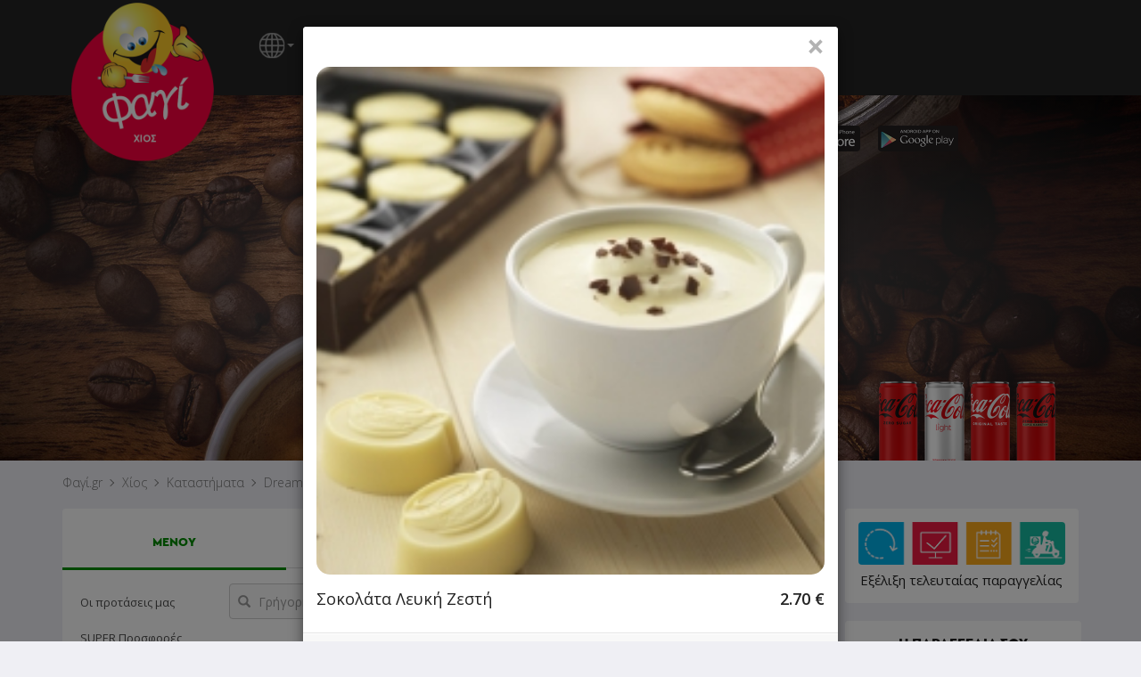

--- FILE ---
content_type: text/html; charset=UTF-8
request_url: https://www.fagi.gr/chios/eshops/dreamcoffee/index.php
body_size: 3946
content:
<div class="modal-header">
								<div class="row modal-close-btn">
									<button type="button" class="close btn-circle" data-dismiss="modal">&times;</button>
								</div>
								<div class="row">
							<div class="col-xs-12 productpage-image-wrapper">
							  <img class="productpage-image-main" src="shop_image/product/_________________57e29715e8c4e.jpg" />
							</div>
						
									<div class="col-sm-10 col-xs-9">
										<div class="productpage-title"><h4 class="modal-title">Σοκολάτα Λευκή Ζεστή<span class="favouriteproductlink" style="padding-left: 5px;"></span></h4></div>
										<div class="col-xs-12 hidden-xs productpage-description" style="padding: 5px 0;"></div>
									</div>
									<div class="col-sm-2 col-xs-3 text-right"><div class="productpage-price"><span id="product-price">2.60</span> €</div></div>
									<div class="col-xs-12 visible-xs productpage-description"></div>
								</div>
							</div><form id="addtocartform" class="addtocartform" method="post"><div class="modal-body productpage-body" id="productpage-body"><div class="form-group"><label for="Προτίμηση_field">Προτίμηση</label>
							  <select class="form-control" name="Προτίμηση_field" id="Προτίμηση_field"><option value="(Προτίμηση)μέτρια#Προτίμηση1016157229#[]" data-price="" data-info="" >μέτρια</option><option value="(Προτίμηση)γλυκιά#Προτίμηση1251431093#[]" data-price="" data-info="" >γλυκιά</option><option value="(Προτίμηση)πολύ γλυκιά#Προτίμηση1837350918#[]" data-price="" data-info="" >πολύ γλυκιά</option></select></div><label>Extra Υλικά</label>
							  <div>
							  <div class="product-attributes-checkbox-group"><div class="col-xs-12 col-sm-6 product-attributes-checkbox-group-inner">
					<div class="product-attributes-checkbox-element" style="border-top: 0px;">
					<label class="checkbox productpage-attributes" >
						<input type="checkbox" name="γαλά#Extra_Υλικά1925222374#[]" data-price="" id="γαλά#Extra_Υλικά1925222374#[]" value="(Extra Υλικά)γαλά#Extra_Υλικά1925222374#[]" data-info="" class="checkbox"  /><span class="cr"><i class="cr-icon glyphicon glyphicon-ok"></i></span>γαλά
					</label>
					</div>
					<div class="product-attributes-checkbox-element">
					<label class="checkbox productpage-attributes" >
						<input type="checkbox" name="κανέλα#Extra_Υλικά1192149915#[]" data-price="" id="κανέλα#Extra_Υλικά1192149915#[]" value="(Extra Υλικά)κανέλα#Extra_Υλικά1192149915#[]" data-info="" class="checkbox"  /><span class="cr"><i class="cr-icon glyphicon glyphicon-ok"></i></span>κανέλα
					</label>
					</div>
					<div class="product-attributes-checkbox-element">
					<label class="checkbox productpage-attributes" >
						<input type="checkbox" name="σκόνη σοκολάτας#Extra_Υλικά1388656072#[]" data-price="" id="σκόνη σοκολάτας#Extra_Υλικά1388656072#[]" value="(Extra Υλικά)σκόνη σοκολάτας#Extra_Υλικά1388656072#[]" data-info="" class="checkbox"  /><span class="cr"><i class="cr-icon glyphicon glyphicon-ok"></i></span>σκόνη σοκολάτας
					</label>
					</div></div><div class="col-xs-12 col-sm-6 product-attributes-checkbox-group-inner">
					<div class="product-attributes-checkbox-element">
					<label class="checkbox productpage-attributes" >
						<input type="checkbox" name="σιρόπι καραμέλα#Extra_Υλικά2010011332#[+0.30]" data-price="+0.30" id="σιρόπι καραμέλα#Extra_Υλικά2010011332#[+0.30]" value="(Extra Υλικά)σιρόπι καραμέλα#Extra_Υλικά2010011332#[+0.30]" data-info="" class="checkbox"  /><span class="cr"><i class="cr-icon glyphicon glyphicon-ok"></i></span>σιρόπι καραμέλα (+0.30€)
					</label>
					</div></div></div></div><label>Ειδικές Εισφορές</label>
							  <div>
							  <div class="product-attributes-checkbox-group"><div class="col-xs-12 product-attributes-checkbox-group-inner">
					 <div class="product-attributes-radio-element" style="border-top: 0px;">
					 <div class="radio custom-radio">
						  <label class="productpage-attributes" ><input type="radio" name="Ειδικές Εισφορές" id="περιβαλλοντικό τέλος πλαστικής συσκευασίας#Ειδικές_Εισφορές756902356#[+0.10]" value="(Ειδικές Εισφορές)περιβαλλοντικό τέλος πλαστικής συσκευασίας#Ειδικές_Εισφορές756902356#[+0.10]" data-price="+0.10" data-info="" checked="checked" /><span class="cr"><i class="cr-icon glyphicon glyphicon-ok"></i></span>περιβαλλοντικό τέλος πλαστικής συσκευασίας (+0.10€)</label>
						</div>
					</div></div></div></div>
					  <script>
						if(!$("input:radio[name='Ειδικές Εισφορές']:checked").val()) {
						   $("input:radio[name='Ειδικές Εισφορές']:not(:disabled):first").prop('checked', true);
						}
					  </script>
					  
	<script type='text/javascript'>
		$(document).ready(function(){
		
			updateprice();
			checkattributeinfo();
			
			$('input[type=checkbox], input[type=radio], select, input[name="qty"]').change(function () {
				updateprice();
				checkattributeinfo();
			});			
			
		});
		
		//arxika prepei na ypologisoume tin timi vasei epilegmenwn attributes
		var baseprice = parseFloat($('#product-price').text());

		function updateprice(){
			
			
					//prepei na doume tin posotita pou exoume epileksei
					var qty = parseInt( $('input[name="qty"]').val() );

					//prepei na ypologisoume tis extra times sta select pou exoume epileksei
					var select_attrs_newprice = new Array();
					var total_price_selectboxes = 0;
					$('.productpage-body select option:selected').each(function() {				

						var this_value = $(this).closest('select').attr('id');
						select_attrs_newprice[this_value] = 0;

						var attrprice = 0;
						if($(this).data('price') != ''){
							attrprice = parseFloat( $(this).data('price') );
						}

						select_attrs_newprice[this_value] += attrprice;

						total_price_selectboxes += select_attrs_newprice[this_value];

					});		


					//prepei na ypologisoume tis extra times sta checkboxes pou exoume epileksei
					var total_price_checkboxes = 0;
					$('.productpage-body input[type=checkbox]').each(function() {				

						var attrprice = 0;
						if($(this).data('price') && $(this).data('price') != ''){
							attrprice = parseFloat( $(this).data('price') );

							if (this.checked) {
								total_price_checkboxes += attrprice;
							}
						}

					});


					//prepei na ypologisoume tis extra times sta radios pou exoume epileksei
					var total_price_radios = 0;
					$('.productpage-body input[type=radio]').each(function() {				

						var attrprice = 0;
						if($(this).data('price') && $(this).data('price') != ''){
							attrprice = parseFloat( $(this).data('price') );

							if (this.checked) {
								total_price_radios += attrprice;
							}

						}
					});

					var finalprice = baseprice + total_price_selectboxes + total_price_checkboxes + total_price_radios;

					$('#product-price').text((parseFloat(finalprice) * qty).toFixed(2));
				
			
		}
		
		
		function checkattributeinfo(){ //prepei na doume an yparxei kapoia idiaiterotita stin sygkekrimeni epilogi tou xristi
			
			var all_attrs_infos = '';
			
			$('.productpage-body select option:selected').each(function() {
				
				if($(this).data('info') != ''){
					all_attrs_infos += $(this).data('info')+'//';
				}
				
			});		
			
			$('.productpage-body input[type=checkbox]').each(function() {				
			
				if (this.checked) {
					if($(this).data('info') != ''){
						all_attrs_infos += $(this).data('info')+'//';
					}
				}

			});

			$('.productpage-body input[type=radio]').each(function() {				
			
				if (this.checked) {
					if($(this).data('info') != ''){
						all_attrs_infos += $(this).data('info')+'//';
					}
				}
			});
			
			//remove slashes from end or string
			all_attrs_infos = all_attrs_infos.substring(0, all_attrs_infos.length - 2);
			
			analyzeattributeinfo(all_attrs_infos);
			

		}
		
		function analyzeattributeinfo(all_attrs_infos){
			
			//if(all_attrs_infos != null && all_attrs_infos != ''){
				
				var each_attr_info_array = all_attrs_infos.split('//');
				
				
					each_attr_info_array.forEach(function(attr_info) {
				
					});
					

			//}
			
		}
		
	</script><div class="form-group"><label for="note">Σημείωση</label><textarea class="form-control" cols="1" rows="1" name="note" id="note"></textarea></div></div><div class="modal-footer"><div class="row"><div class="col-xs-7 qty-lbl visible-xs text-left" style="padding: 7px 0px 0px 15px;"><b>Ποσότητα</b></div><div class="col-xs-5 qty-box visible-xs text-right"><div class="input-group" style="width: 100%; padding-bottom: 15px;">
							  <span class="input-group-btn">
								  <button type="button" class="btn btn-default btn-number minusbtn" data-type="minus" data-field="qty">
									  <span class="glyphicon glyphicon-minus"></span>
								  </button>
							  </span>
							  <input type="text" readonly="readonly" name="qty" class="form-control input-number qty" value="1" style="text-align: center; width: 100%; font-weight: bold; font-size: 16px; height: 34px;">
							  <span class="input-group-btn">
								  <button type="button" class="btn btn-default btn-number plusbtn" data-type="plus" data-field="qty">
									  <span class="glyphicon glyphicon-plus"></span>
								  </button>
							  </span>
						</div></div><div class="col-sm-3 hidden-xs"><div class="input-group" style="width: 100%; padding-bottom: 15px;">
							  <span class="input-group-btn">
								  <button type="button" class="btn btn-default btn-number minusbtn" data-type="minus" data-field="qty">
									  <span class="glyphicon glyphicon-minus"></span>
								  </button>
							  </span>
							  <input type="text" readonly="readonly" name="qty" class="form-control input-number qty" value="1" style="text-align: center; width: 100%; font-weight: bold; font-size: 16px; height: 34px;">
							  <span class="input-group-btn">
								  <button type="button" class="btn btn-default btn-number plusbtn" data-type="plus" data-field="qty">
									  <span class="glyphicon glyphicon-plus"></span>
								  </button>
							  </span>
						</div></div><input type="hidden" name="productid" value="17"><div class="col-xs-12 col-sm-6"><div class="productpage-modal-footer"><button type="submit" name="addtocartbtn" id="addtocartbtn" class="addtocart-btn btn-lg btn-success btn">ΠΡΟΣΘΗΚΗ ΣΤΟ ΚΑΛΑΘΙ</button>
					<div class="col-xs-12 visible-xs"><a class="productpage-mobile-cancel-link" role="button">Άκυρο</a></div></div>
					<script>
					$( document ).ready(function() {
						hideshopisclosedmsg();
					});
					</script>
					</div><div class="col-xs-12 col-sm-3"></div></div></div></form>

			<script>
				$( document ).ready(function() {

					$(document).on('click', '.productpage-mobile-cancel-link', function(e){
						e.preventDefault();
						$('#product-modal').modal('hide');
					});

					$('#addtocartform').submit(function(e){

						$('#addtocartbtn').attr('disabled', true);

						e.preventDefault();

						$.post('index.php?action=addtocart&edit=0&rowincart=-1', $(this).serialize() )
						.done(function(data){

						  $('#product-modal').modal('hide');
						  cartreload('addtocart');

						  //Facebook Pixel
						  if(typeof fbq === 'function'){
							fbq('track', 'AddToCart');
						  }

						})
						.fail(function(){
						 //alert('Ουπς! Κάτι πήγε στραβά! Δοκίμασε πάλι... :(');
						});

					});

					var qty_field = $('.qty').val();
					if(parseInt(qty_field) != 1) {
						$('.minusbtn').attr('disabled', false);
					}else{
						$('.minusbtn').attr('disabled', true);
					}

					if(parseInt(qty_field) >= 50) {
						$('.plusbtn').attr('disabled', true);
					}				


					$('.btn-number').click(function(e){
						e.preventDefault();

						var fieldName = $(this).attr('data-field');
						var type      = $(this).attr('data-type');
						var input = $("input[name='"+fieldName+"']");
						var currentVal = parseInt(input.val());
						if (!isNaN(currentVal)) {
							if(type == 'minus') {
								var minValue = parseInt(input.attr('min')); 
								if(!minValue) minValue = 1;
								if(currentVal > minValue) {
									input.val(currentVal - 1).change();
								}
								if(parseInt(input.val()) == minValue) {
									$(this).attr('disabled', true);
								}

							} else if(type == 'plus') {
								var maxValue = parseInt(input.attr('max'));
								if(!maxValue) maxValue = 50;
								if(currentVal < maxValue) {
									input.val(currentVal + 1).change();
								}
								if(parseInt(input.val()) == maxValue) {
									$(this).attr('disabled', true);
								}

							}
						} else {
							input.val(0);
						}
					});
					$('.input-number').focusin(function(){
					   $(this).data('oldValue', $(this).val());
					});
					$('.input-number').change(function() {

						var minValue =  parseInt($(this).attr('min'));
						var maxValue =  parseInt($(this).attr('max'));
						if(!minValue) minValue = 1;
						if(!maxValue) maxValue = 9999999999999;
						var valueCurrent = parseInt($(this).val());

						var name = $(this).attr('name');
						if(valueCurrent >= minValue) {
							$(".btn-number[data-type='minus'][data-field='"+name+"']").removeAttr('disabled')
						} else {
							//alert('Sorry, the minimum value was reached');
							$(this).val($(this).data('oldValue'));
						}
						if(valueCurrent <= maxValue) {
							$(".btn-number[data-type='plus'][data-field='"+name+"']").removeAttr('disabled')
						} else {
							//alert('Sorry, the maximum value was reached');
							$(this).val($(this).data('oldValue'));
						}


					});
					$(".input-number").keydown(function (e) {
							// Allow: backspace, delete, tab, escape, enter and .
							if ($.inArray(e.keyCode, [46, 8, 9, 27, 13, 190]) !== -1 ||
								 // Allow: Ctrl+A
								(e.keyCode == 65 && e.ctrlKey === true) || 
								 // Allow: home, end, left, right
								(e.keyCode >= 35 && e.keyCode <= 39)) {
									 // let it happen, don't do anything
									 return;
							}
							// Ensure that it is a number and stop the keypress
							if ((e.shiftKey || (e.keyCode < 48 || e.keyCode > 57)) && (e.keyCode < 96 || e.keyCode > 105)) {
								e.preventDefault();
							}
					});
				});

			</script>

--- FILE ---
content_type: application/javascript
request_url: https://www.fagi.gr/assets/js/fagi-website-login.js?ver=12.2.25
body_size: 49982
content:
$(document).ready(function(){
	
	
	if(GetURLParameter('email') && GetURLParameter('email').trim() != '' && GetURLParameter('token') && GetURLParameter('token').trim() != ''){
		var changepassemail = GetURLParameter('email').trim();
		var changepasstoken = GetURLParameter('token').trim();
		changepasswordmodal(changepassemail, changepasstoken);
	}
	
	if(GetURLParameter('login') && GetURLParameter('login').trim() == '1'){
		if($('.login-btn').length){
			showloginmodal();
			$('#login-modal').modal();
		}
	}
	
	$(document).on('click', '.login-btn', function(){
		showloginmodal();
		$('#login-modal').modal();
	});
	
	$(document).on('click', '.loginlink', function(){
		showloginmodal();
	});
	
	$(document).on('click', '.registerlink', function(){
		showregistermodal();
	});	
	
	$(document).on('click', '.forgotpasswordlink', function(){
		showforgotpasswordmodal();
	});
	
	
	$(document).on('submit', '.login-form', function(e){
		e.preventDefault();
		
		var errors = 0;
		
		$('#login-failed-errormsg').hide();
		
		if($('#login-username').val().trim() == ''){
			$('#login-email-errormsg').html('Το email είναι απαραίτητο!').fadeIn();
			errors++;
		}else{
			$('#login-email-errormsg').hide();	
		}
		
		if($('#login-password').val() == ''){
			$('#login-password-errormsg').html('Ο κωδικός είναι απαραίτητος!').fadeIn();
			errors++;
		}else{
			$('#login-password-errormsg').hide();	
		}
		
		if(errors == 0){
			$('.login-form-btn').prop('disabled',true);
			
			$.post('index.php?useraction=checklogin', $(this).serialize() )
			.done(function(data){
				if(data == '1'){
					location.reload();
				}else{
					$('.login-form-btn').prop('disabled',false);
					//minima oti den vrethike xristis (lathos username - password)	
					$('#login-failed-errormsg').css('display', 'block');
				}
				
			})
			.fail(function(){
			 //alert('Ουπς! Κάτι πήγε στραβά! Δοκίμασε πάλι... :(');
			});	
		}
	});
	
	
	$(document).on('submit', '.register-form', function(e){
		e.preventDefault();
		
		
		var errors = 0;
		
		$('#register-failed-errormsg').hide();
		
		if($('#register-username').val().trim() == ''){
			$('#register-email-errormsg').html('Το email είναι απαραίτητο!').fadeIn();
			errors++;
		}else{
			$('#register-email-errormsg').hide();	
		}
		
		if($('#register-password').val() == ''){
			$('#register-password-errormsg').html('Ο κωδικός είναι απαραίτητος!').fadeIn();
			errors++;
		}else{
			$('#register-password-errormsg').hide();	
		}
		
		if($('#register-password2').val() == ''){
			$('#register-password2-errormsg').html('Η επανάληψη κωδικού είναι απαραίτητη!').fadeIn();
			errors++;
		}else{
			$('#register-password2-errormsg').hide();	
		}
		
		
		if(errors == 0){
			$('.login-form-btn').prop('disabled',true);
			
			$.post('index.php?useraction=register', $(this).serialize() )
			.done(function(data){
				if(data == '1'){
					location.reload();
				}else{
					$('.login-form-btn').prop('disabled',false);
					$('#register-failed-errormsg').html(data);
					$('#register-failed-errormsg').css('display', 'block');
				}
				
			})
			.fail(function(){
			 //alert('Ουπς! Κάτι πήγε στραβά! Δοκίμασε πάλι... :(');
			});
		}
	});
	
	$(document).on('submit', '.forgotpassword-form', function(e){
		e.preventDefault();
		
		if($('.forgotpassword-user-email').val().trim() == ''){
			$('#forgot-password-errormsg').html('Το email είναι απαραίτητο!');
			$('#forgot-password-errormsg').fadeIn();
		}else{
			
			$('#forgot-password-errormsg').css('display', 'none');
			$('#forgot-password-errormsg').html('');
		
			$('.forgotpassword-send-btn').prop('disabled',true);
			
			$.post('index.php', 'useraction=sendpasswordrecovermail&'+$(this).serialize() )
			.done(function(data){
				if(data == '1'){
					$('#forgot-password-successmsg').html('Τέλεια! Εντός των επόμενων 2 λεπτών θα λάβεις ένα email ανάκτησης του κωδικού σου!');
					$('#forgot-password-successmsg').fadeIn();
				}else{
					$('.forgotpassword-send-btn').prop('disabled',false);
					$('#forgot-password-errormsg').html(data);
					$('#forgot-password-errormsg').fadeIn();
				}
				
			})
			.fail(function(){
			 //alert('Ουπς! Κάτι πήγε στραβά! Δοκίμασε πάλι... :(');
			});
			
		}
	});
	
	
	
	$(document).on('submit', '.changepassword-form', function(e){
		e.preventDefault();
		
		$('#changepassword-password-errormsg').css('display', 'none');
		$('#changepassword-password2-errormsg').css('display', 'none');
		$('#changepassword-failed-errormsg').css('display', 'none');
		
		if($('#changepassword-password').val().trim() == ''){
			$('#changepassword-password-errormsg').html('Ο κωδικός είναι απαραίτητος!');
			$('#changepassword-password-errormsg').fadeIn();
		}else if($('#changepassword-password2').val().trim() == ''){
			$('#changepassword-password2-errormsg').html('Η επανάληψη κωδικού είναι απαραίτητη!');
			$('#changepassword-password2-errormsg').fadeIn();
		}else if($('#changepassword-password').val() != $('#changepassword-password2').val()){
			$('#changepassword-failed-errormsg').html('Ο κωδικός και η επανάληψη κωδικού δεν ταιριάζουν!');
			$('#changepassword-failed-errormsg').fadeIn();
		}else{
			
			$('#changepassword-password-errormsg').css('display', 'none');
			$('#changepassword-password2-errormsg').css('display', 'none');
			$('#changepassword-failed-errormsg').css('display', 'none');
			$('#changepassword-failed-errormsg').html('');
		
			$('.changepassword-btn').prop('disabled',true);
			
			$.post('index.php', 'useraction=changepassword&'+$(this).serialize() )
			.done(function(data){
				if(data == '1'){
					$('#changepassword-successmsg').html('Ο κωδικός σου άλλαξε επιτυχώς!');
					$('#changepassword-successmsg').fadeIn();
					setTimeout( function(){ 
						window.location.href =  window.location.href.split("?")[0];
					}, 2000 );
				}else{
					if(data == '0'){
						$('#changepassword-failed-errormsg').html('Ουπς! Κάποιο πρόβλημα προέκυψε...');	
					}else{	
						$('#changepassword-failed-errormsg').html(data);
					}
					$('.changepassword-btn').prop('disabled',false);
					$('#changepassword-failed-errormsg').fadeIn();
				}
				
			})
			.fail(function(){
			 //alert('Ουπς! Κάτι πήγε στραβά! Δοκίμασε πάλι... :(');
			});
			
		}
	});
	
	
			
	$(document).on('focus', '#profile-current-password, #profile-new-password, #profile-new-password2', function(){
		$(this).prop('readonly', false);
	});
	
	$(document).on('click', '.remove-academicid', function(e){
		removeacademicid(e);
	});
	
	$(document).on('click', '.changepasslink', function(){
		$(this).hide();
		$('.changepass-form').show();
	});

	$(document).on('click', '.profilelink, .changeuserdatalink', function(){
		showprofilemodal();
	});
	
	$(document).on('click', '.myorderslink', function(e){
		setTimeout(function(){ 
			$('.login-modal-content').scrollTop(0);
		},200);
		showmyordersmodal(e);
	});
	
	$(document).on('click', '.myrewardslink', function(e){
		setTimeout(function(){ 
			$('.login-modal-content').scrollTop(0);
		},200);
		showmyrewardsmodal(e);
	});
	
	$(document).on('click', '.mycardslink', function(e){
		showmycardsmodal(e);
	});
	
	$(document).on('click', '.myaddresseslink, .changeuseraddresseslink', function(e){
		loadmyaddressmodalcontent(e);
		$('#login-modal').modal();
	});
	
	$(document).on('click', '.myratingslink', function(e){
		showmyratingsmodal(e);
		$('#login-modal').modal();
	});
	
	$(document).on('click', '.orderratingbtn', function(e){
		var userorders_id = $(this).data('id');
		var userorders_timestamp = $(this).data('timestamp');
		showorderratingmodal(e, userorders_id, userorders_timestamp);
	});
	
	$(document).on('change', '.order-rating input', function(){
		//alert($(this).val());
	    if($(this).hasClass('rating-quality')){
			$('.rating-quality .selected').removeClass('selected');	
		}else if($(this).hasClass('rating-speed')){
			$('.rating-speed .selected').removeClass('selected');
		}else if($(this).hasClass('rating-service')){
			$('.rating-service .selected').removeClass('selected');
		}
	    $(this).closest('label').addClass('selected');
		
		if($('input[name="rating-quality"]:checked').length > 0 && $('input[name="rating-speed"]:checked').length > 0 && $('input[name="rating-service"]:checked').length > 0){
			var total_quality = $('input[name="rating-quality"]:checked').val();
			var total_speed = $('input[name="rating-speed"]:checked').val();
			var total_service = $('input[name="rating-service"]:checked').val();
			
			var total_rating = (parseInt(total_quality) + parseInt(total_speed) + parseInt(total_service))/3;
			
			if(total_rating < 3){
				$('.rating-review-txtarea').attr('placeholder', 'Ουπς! Τι δεν πήγε καλά με την παραγγελία σου; Γράψε εδώ το σχόλιό σου (προαιρετικό)...');	
				$('.givven-review-btn-div').fadeOut();
			}else{
				$('.rating-review-txtarea').attr('placeholder', 'Γράψε εδώ το σχόλιό σου ή επίλεξε από τα σχόλια παρακάτω (προαιρετικό)...');	
				$('.givven-review-btn-div').fadeIn();
			}
			
			$('.order-rating-review-textarea').fadeIn();
			$('.order-rating-footer').fadeIn();
		}
	});
	
	$(document).on('click', '.givven-review', function(e){
		e.preventDefault();
		var review_txt = $(this).text();
		$('.rating-review-txtarea').append(review_txt);
		$(this).hide();
	});
	
	$(document).on('click', '.myfavouriteshopslink', function(){
		showmyfavouriteshopsmodal();
	});
	
	$(document).on('keyup', '#login-username, #register-username, .forgotpassword-user-email', function(){
		$(this).val(clearString($(this).val()).trim());
	});
	
	$(document).on('blur', '#login-username, #register-username, #profile-name, #profile-surname, #profile-phone, #profile-email, #user-new-address, #user-new-address-koudouni, #user-new-address-odigies, .user-edit-address, .user-edit-address-koudouni, .user-edit-address-odigies, .forgotpassword-user-email', function(){
		var this_field = $(this).attr('id');
		
		if(this_field != 'profile-phone'){ 
			$(this).val(clearString($(this).val()).trim());
		}else{
			$(this).val(clearString($(this).val(), 'phone_1').trim());	
		}
		
		var addressid='';
		
		if($(this).val().trim() != ''){
			$('#'+this_field+'-errormsg').hide();
			if($(this).hasClass('user-edit-address')){
				addressid = $(this).data('id');
				$('#user-edit-address-errormsg-'+addressid).hide();
			}
			if(this_field == 'profile-email'){
				//var email = $(this).val();
				//validateEmailLogin(email);	
			}else{
				if(this_field == 'profile-phone'){
					var phone = $('#profile-phone').val();
					validatePhoneLogin(phone);	
				}
			}
		}else{
			if(this_field == 'profile-email'){
				$('#'+this_field+'-errormsg').html('Το email είναι απαραίτητο!');	
			}
			$('#'+this_field+'-errormsg').fadeIn();
			
			if($(this).hasClass('user-edit-address')){
				addressid = $(this).data('id');
				$('#user-edit-address-errormsg-'+addressid).fadeIn();	
			}
		}
		
		$('#profile-errormsg, #profile-successmsg, #user-new-address-general-errormsg').hide();		
		
	});
	
	
	
	//Center Google Map	
	$(document).on('change paste keyup', '#user-new-address, .user-edit-address', debounce(function(event) {
		if($(this).closest("form").hasClass("edit-address-form") && $(this).closest("form").data("id") && $(this).closest("form").data("nomos")){
			centermap($(this).closest("form").data("id"), $(this).closest("form").data("nomos"),'','','','','editaddress');
		}else{
			centermap('', $('.add-new-address-form').data("nomos"),'','','','','addnewaddress');			
		}
	}, 500));
	

	$(document).on('change', '#user-new-address-area, .user-edit-address-area', function(){
		if($(this).closest("form").hasClass("edit-address-form") && $(this).closest("form").data("id") && $(this).closest("form").data("nomos")){
			centermap($(this).closest("form").data("id"), $(this).closest("form").data("nomos"),'','','','','editaddress');
		}else{
			centermap('', $('.add-new-address-form').data("nomos"),'','','','','addnewaddress');
		}
	});
	
	$(document).on('click', '.user-new-address-map-reset-btn, .user-edit-address-map-reset-btn', function(e){
		e.preventDefault();
		if($(this).closest("form").hasClass("edit-address-form") && $(this).closest("form").data("id") && $(this).closest("form").data("nomos")){
			centermap($(this).closest("form").data("id"), $(this).closest("form").data("nomos"),'','','','','editaddress');
		}else{
			centermap('', $('.add-new-address-form').data("nomos"),'','','','','addnewaddress');
		}
	});	
	
	$(document).on('click', '.user-validate-address-map-reset-btn', function(e){
		e.preventDefault();
		centermap($(this).data('addressid'), $(this).data('nomos'), '', $(this).data('address'), $(this).data('area'), $(this).data('mapcontainer'), 'validateorder');
	});	
	
	
	$(document).on('blur', '#profile-current-password, #profile-new-password, #profile-new-password2', function(){
		var this_field = $(this).attr('id');
		if( $('#profile-new-password').val().trim() != '' || $('#profile-new-password2').val().trim() != ''){
			if($('#profile-current-password').val().trim() == ''){
				$('#profile-current-password-errormsg').fadeIn();	
			}else{
				$('#profile-current-password-errormsg').hide();		
			}
			if( $('#profile-new-password').val().trim() != '' && $('#profile-new-password2').val().trim() != ''){
				if($('#profile-new-password').val() != $('#profile-new-password2').val()){
					$('#profile-new-passwords-not-same-errormsg').fadeIn();
				}else{
					$('#profile-new-passwords-not-same-errormsg').hide();	
				}
			}
		}
		
		$('#profile-errormsg, #profile-successmsg').hide();
	});
	
	$(document).on('click', '.addnewaddresslink', function(e){
		loadmyaddressmodalcontent(e, 'addnew');
	});
	
	$(document).on('click', '.editaddresslink', function(e){
		var addressid = $(this).data('id');
		loadmyaddressmodalcontent(e, 'edit', addressid);
	});
	
	
	$(document).on('click', '.removeratinglink', function(e){
		
		e.preventDefault();		
		var ratingid = $(this).data('id');

		if(ratingid){
			$.post('index.php', 'useraction=deleterating&ratingid='+ratingid )
				.done(function(data){
					if(data == '1'){
						$('.login-myratings-row-'+ratingid).fadeOut('', function() {
							showmyratingsmodal(e);
						});
					}
				})
				.fail(function(){
				 //alert('Ουπς! Κάτι πήγε στραβά! Δοκίμασε πάλι... :(');
				});						
		}
		
	});
	
	$(document).on('click', '.removecardlink', function(e){
		
		e.preventDefault();		
		var cardrow = $(this).data('row');
		var cardid = $(this).data('id');
		var cardtoken = $(this).data('token');
		var cardtarget = $(this).data('target');
		
		if(cardtarget && cardtoken){
			$.post('index.php', 'useraction=deletecard&cardid='+cardid+'&cardtoken='+cardtoken+'&cardtarget='+cardtarget+'&cardrow='+cardrow )
				.done(function(data){
					//alert(data);
					if(data.trim() == '1'){
						$('.login-mycards-row-'+cardrow+'-'+cardtarget).fadeOut('', function() {
							showmycardsmodal(e);
						});
					}
				})
				.fail(function(){
				 //alert('Ουπς! Κάτι πήγε στραβά! Δοκίμασε πάλι... :(');
				});						
		}
		
		
	});
	
	$(document).on('click', '.removeaddresslink', function(e){
		
		e.preventDefault();		
		var addressid = $(this).data('id');

		if(addressid){
			$.post('index.php', 'useraction=deleteaddress&addressid='+addressid )
				.done(function(data){
					if(data == '1'){
						$('.login-myaddresses-row-'+addressid).fadeOut('', function() {
							loadmyaddressmodalcontent(e);
							if(GetURLParameter('page') == 'checkout'){
								//refresh page
								location.reload();
							}
						});
					}
				})
				.fail(function(){
				 //alert('Ουπς! Κάτι πήγε στραβά! Δοκίμασε πάλι... :(');
				});						
		}
		
	});
	
	$(document).on('click', '.user-edit-address-cancel-btn', function(e){
		loadmyaddressmodalcontent(e);	
	});
	
	
	$(document).on('click', '.togglefavouriteshop', function(e){
		e.preventDefault();
		var shop = $(this).data('shop');
		
		$.post('index.php', 'useraction=togglefavouriteshop&action=toggle&shop='+shop )
		.done(function(data){
			if(data == '1'){
				reloadfavouriteshoplink(e, shop);
			}
		})
		.fail(function(){
		 //alert('Ουπς! Κάτι πήγε στραβά! Δοκίμασε πάλι... :(');
		});					
	});
	
	
	$(document).on('click', '.togglefavouriteproduct', function(e){
		e.preventDefault();
		var shop = $(this).data('shop');
		var productid = $(this).data('productid');
		
		$.post('index.php', 'useraction=togglefavouriteproduct&action=toggle&shop='+shop+'&productid='+productid )
		.done(function(data){
			if(data == '1'){
				Cookies.set('favouriteproducttoggled', '1', {expires: 800 });
				reloadfavouriteproductlink(e, shop, productid);
			}
		})
		.fail(function(){
		 //alert('Ουπς! Κάτι πήγε στραβά! Δοκίμασε πάλι... :(');
		});					
	});
	
	$(document).on('hidden.bs.modal', '#product-modal', function(e){
		if(typeof Cookies.get('favouriteproducttoggled') != 'undefined' && Cookies.get('favouriteproducttoggled') != ''){
			Cookies.remove('favouriteproducttoggled');
			location.reload();
		}
		Cookies.remove('favouriteproducttoggled');
	});
	
	
	$(document).on('click', '.loadmoreshopratingslink', function(e){
		e.preventDefault();
		
		var ratings_offset = $(this).data('offset');
		var ratings_count = $(this).data('ratingscount');
		var cur_shop = $(this).data('shop');		
		
		$.post('index.php', 'useraction=getmoreshopratings&ratingscount='+ratings_count+'&offset='+ratings_offset+'&shop='+cur_shop )
		.done(function(data){
			if(data != ''){
				$('.loadmoreshopratingslinkdiv').remove();
				$('.shopuserratings').append(data);
			}
		})
		.fail(function(){
		 //alert('Ουπς! Κάτι πήγε στραβά! Δοκίμασε πάλι... :(');
		});	
		
	});
	
				
	$(document).on('submit', '.profile-form', function(e){
		e.preventDefault();
			
			var errors = 0;
			$('.errormsg').hide();
			if($('#profile-name').val().trim() == ''){
				$('#profile-name-errormsg').fadeIn();
				errors++;
			}
			
			if($('#profile-surname').val().trim() == ''){
				$('#profile-surname-errormsg').fadeIn();
				errors++;
			}
			
			if($('#profile-phone').val().trim() == ''){
				$('#profile-phone-errormsg').fadeIn();
				errors++;
			}else{
				var phone = $('#profile-phone').val();
				if(validatePhoneLogin(phone) === false){
					errors++;	
				}
			}
			
			if($('#profile-email').val().trim() == ''){
				$('#profile-email-errormsg').fadeIn();
				errors++;
			}else{
				//var email = $('#profile-email').val();
				//validateEmailLogin(email);
			}
			
			if($('#profile-email-errormsg').is(":visible")){
				errors++;	
			}
		
			if($('#profile-academicid').val()){
				if($('#profile-academicid').val().trim().length > 0 && $('#profile-academicid').val().trim().length < 12){
					$('#profile-academicid-errormsg').fadeIn();
					errors++;
				}
			}
			
			if( ($('#profile-new-password').val().trim() != '') || ($('#profile-new-password2').val().trim() != '') ){
				if($('#profile-current-password').val().trim() == ''){
					$('#profile-current-password-errormsg').fadeIn();
					errors++;
				}
				
				if($('#profile-new-password').val() != $('#profile-new-password2').val()){
					$('#profile-new-passwords-not-same-errormsg').fadeIn();
					errors++;
				}else{
					$('#profile-new-passwords-not-same-errormsg').hide();
				}
				
			}
			
			if(errors > 0){
				return false;
			}else{
				$('.login-form-btn').attr('disabled', true);
				$('#saveprofilebtn-loader').show();
				$.post('index.php', 'useraction=saveprofile&'+$(this).serialize() )
				.done(function(data){
					//alert(data);
					if(data == '1'){
						$('.login-form-btn').attr('disabled', true);
						$('#profile-successmsg').html('Τα στοιχεία αποθηκεύτηκαν επιτυχώς!');
						$('#profile-successmsg').fadeIn();
						setTimeout( function(){ location.reload(); }, 1500 );
					}else{
						$('.login-form-btn').attr('disabled', false);
						$('#saveprofilebtn-loader').fadeOut();
						var errormsg = '';
						if(data == 'errorphone'){
							errormsg = 'Το κινητό τηλέφωνο δεν είναι σωστό!';
						}else if(data == 'erroremail'){
							errormsg = 'Το email δεν είναι σωστό!';
						}else if(data == 'errorcurrentpassnotexists'){
							$('.changepasslink, .profile-new-password, .profile-new-password2, .changepass-header').hide();
							$('.changepass-form').show();
							
							errormsg = 'Ο τρέχων κωδικός είναι απαραίτητος!';
						}else if(data == 'errorcurrentpasswrong'){
							errormsg = 'Ο τρέχων κωδικός δεν είναι σωστός!';
						}else if(data == 'errornewpasswordsnotsame'){
							errormsg = 'Ο νέος κωδικός και η επανάληψη νέου κωδικού δεν ταιριάζουν... :(';	
						}else if(data == 'erroracademicidalreadyexists'){
							errormsg = 'Η ακαδημαϊκή ταυτότητα υπάρχει ήδη... :(';	
						}else if(data == 'erroracademicidnotvalid'){
							errormsg = 'Η ακαδημαϊκή ταυτότητα δεν είναι έγκυρη ή ενεργή... :(';
						}else if(data == 'erroruserhasalreadyacademicid'){
							errormsg = 'Έχεις ήδη καταχωρήσει ακαδημαϊκή ταυτότητα... :(';
						}
						
						if(errormsg != ''){
							$('#profile-errormsg').html(errormsg);
							$('#profile-errormsg').fadeIn();
						}
					}
				})
				.fail(function(){
				 //alert('Ουπς! Κάτι πήγε στραβά! Δοκίμασε πάλι... :(');
				});
			}
		
		
		
	});
	
	
	$(document).on('submit', '.edit-address-form', function(e){
		e.preventDefault();
		
		var addressid = $(this).data('id');
		
		$('#user-edit-address-location-info-'+addressid).val('');
		if(myaddressmarker !== 'undefined' && myaddressmarker && myaddressmarker.getPosition().lat() && myaddressmarker.getPosition().lng()){
			$('#user-edit-address-location-info-'+addressid).val(myaddressmarker.getPosition().lat()+','+myaddressmarker.getPosition().lng());
		}
		
		var errors = 0;
		if($('#user-edit-address-'+addressid).val().trim() == ''){
			$('#user-edit-address-errormsg-'+addressid).fadeIn();
			errors++;
		}
		
		if(errors > 0){
			return false;
		}else{
			$.post('index.php', 'useraction=editaddress&addressid='+addressid+'&'+$(this).serialize() )
			.done(function(data){
				if(data == '1'){
					//load addresses again
					$('.user-edit-address-save-btn-'+addressid).attr('disabled', 'disabled');
					loadmyaddressmodalcontent(e);
					if(GetURLParameter('page') == 'checkout'){
						//refresh page
						location.reload();
					}
				}else{
					
					var errormsg = '';
					errormsg = data;
													
					if(errormsg != ''){
						$('#user-edit-address-general-errormsg-'+addressid).html(errormsg);
						$('#user-edit-address-general-errormsg-'+addressid).fadeIn();
					}

				}
			})
			.fail(function(){
			 //alert('Ουπς! Κάτι πήγε στραβά! Δοκίμασε πάλι... :(');
			});
		}
		
		
		
	});
	
	
	
	$(document).on('submit', '.add-new-address-form', function(e){
		e.preventDefault();
			
			$('#user-new-address-location-info').val('');
			if(myaddressmarker !== 'undefined' && myaddressmarker && myaddressmarker.getPosition().lat() && myaddressmarker.getPosition().lng()){
				$('#user-new-address-location-info').val(myaddressmarker.getPosition().lat()+','+myaddressmarker.getPosition().lng());
			}
		
			var errors = 0;
			if($('#user-new-address').val().trim() == ''){
				$('#user-new-address-errormsg').fadeIn();
				errors++;
			}
			
			if(errors > 0){
				return false;
			}else{
				$.post('index.php', 'useraction=addnewaddress&'+$(this).serialize() )
				.done(function(data){
					if(data == '1'){
						//load addresses again
						$('.user-new-address-save-btn').attr('disabled', 'disabled');
						loadmyaddressmodalcontent(e);
						if(GetURLParameter('page') == 'checkout'){
							//refresh page
							location.reload();
						}
					}else{
						
						var errormsg = '';
						errormsg = data;
														
						if(errormsg != ''){
							$('#user-new-address-general-errormsg').html(errormsg);
							$('#user-new-address-general-errormsg').fadeIn();
						}

					}
				})
				.fail(function(){
				 //alert('Ουπς! Κάτι πήγε στραβά! Δοκίμασε πάλι... :(');
				});
			}
								
	});
	
	
	
	$(document).on('submit', '.order-rating-form', function(e){
		e.preventDefault();
			
			var errors = 0;
			
			
			if(errors > 0){
				return false;
			}else{
				$.post('index.php', 'useraction=savemyrating&'+$(this).serialize() )
				.done(function(data){
					//alert(data);
					if(data == '1'){
						$('.savemyratingbtn').attr('disabled', 'disabled');
						thanksforratingmodal();
					}else{
						
						var errormsg = '';
						errormsg = data;
														
						if(errormsg != ''){
							//$('#user-new-address-general-errormsg').html(errormsg);
							//$('#user-new-address-general-errormsg').fadeIn();
						}

					}
				})
				.fail(function(){
				 //alert('Ουπς! Κάτι πήγε στραβά! Δοκίμασε πάλι... :(');
				});
			}
								
	});
	
	
	$(document).on('click', '.login-mobile', function(e){
		e.preventDefault();
		closeNav();
	});
	
	
	$(document).on('submit', '.reorder-form', function(e){
		e.preventDefault();
				
		$.post('index.php', 'useraction=reorder&'+$(this).serialize() )
		.done(function(data){
			//alert(data);
			if(data != ''){						
				var result_array = data.split('|');
				if(result_array[0] == 'allnotavailableproducts'){
					$('#login-modal').modal('hide');
					$('#validateloginmodal-content').html('');
					$('#validateloginmodal-content').html('<div align=\"center\"><h3>Ουπς <img src=\"/assets/images/sad_emoticon.png\" height=\"25\" /></h3></div><div align=\"center\">Κανένα από τα προϊόντα της παραγγελίας δεν είναι διαθέσιμο αυτή τη στιγμή!</div><div style=\"font-weight: 300; font-size: smaller;\" align=\"center\">Η παραγγελία δεν μπορεί να πραγματοποιηθεί!</div>');
					$('#validateloginmodal-ok-btn').show();
					$('#validateloginmodal-ok-btn-url').hide();
					$('#validate-login-modal').modal();
				}else if(result_array[0] == 'somenotavailableproducts'){
					$('#login-modal').modal('hide');
					$('#validateloginmodal-content').html('');
					$('#validateloginmodal-content').html('<div align=\"center\"><h3>Ουπς <img src=\"/assets/images/sad_emoticon.png\" height=\"25\" /></h3></div><div align=\"center\">Κάποια προϊόντα δεν είναι διαθέσιμα αυτή τη στιγμή και δεν θα προστεθούν στην παραγγελία!</div>');
					$('#validateloginmodal-ok-btn').hide();
					$('#validateloginmodal-ok-btn-url').show();
					$('#validateloginmodal-ok-btn-url').click(function() {
					  window.location.href=result_array[1]+'?reorder=1';
					});
					$('#validate-login-modal').modal();
				}else if(result_array[0] == 'somenotavailableattrs'){
					$('#login-modal').modal('hide');
					$('#validateloginmodal-content').html('');
					$('#validateloginmodal-content').html('<div align=\"center\"><h3>Ουπς <img src=\"/assets/images/sad_emoticon.png\" height=\"25\" /></h3></div><div align=\"center\">Υπάρχουν κάποιες διαφοροποιήσεις σε κάποια προϊόντα σε σχέση με αυτή την παραγγελία.</div><div style=\"font-weight: 300; font-size: smaller;\" align=\"center\">Τα προϊόντα αυτά δεν θα προστεθούν στο καλάθι!</div>');
					$('#validateloginmodal-ok-btn').hide();
					$('#validateloginmodal-ok-btn-url').show();
					$('#validateloginmodal-ok-btn-url').click(function() {
					  window.location.href=result_array[1]+'?reorder=1';
					});
					$('#validate-login-modal').modal();
				}else if(result_array[0] == 'pricesnotthesame'){						
					$('#login-modal').modal('hide');
					$('#validateloginmodal-content').html('');
					$('#validateloginmodal-content').html('<div align=\"center\"><h3>Ουπς <img src=\"/assets/images/sad_emoticon.png\" height=\"25\" /></h3></div><div align=\"center\">Η τρέχουσα τιμή σε κάποια προϊόντα σε σχέση με αυτή την παραγγελία είναι διαφορετική.</div><div style=\"font-weight: 300; font-size: smaller;\" align=\"center\">Τα προϊόντα αυτά θα προστεθούν στο καλάθι με την ισχύουσα τιμή!</div>');
					$('#validateloginmodal-ok-btn').hide();
					$('#validateloginmodal-ok-btn-url').show();
					$('#validateloginmodal-ok-btn-url').click(function() {
					  window.location.href=result_array[1]+'?reorder=1';
					});
					$('#validate-login-modal').modal();
				}else{
					window.location.href = result_array[1]+'?reorder=1';
				}
			}
		})
		.fail(function(){
		 //alert('Ουπς! Κάτι πήγε στραβά! Δοκίμασε πάλι... :(');
		});
								
	});
});

function showloginmodal(openmodal){
	$('.login-modal-header').html('');
	$('.login-modal-content').html('');
	$('.login-modal-header').html('ΕΙΣΟΔΟΣ ΣΤΟ ΦΑΓΙ');
	
	$('#login-modal-loader').show();
	
	$.post('index.php', {useraction: 'loginform'} )
	.done(function(data){
		$('.login-modal-content').html(data);
		$('#login-modal-loader').hide();
		
		if(openmodal && openmodal == 1){
			if($(".modal").is(":visible")){
				$(".modal").modal("hide");
				setTimeout(function() {
					showloginmodal();
					$("#login-modal").modal();
				}, 500);
			}else{
				showloginmodal();
				$("#login-modal").modal();
			}
		}
		
	})
	.fail(function(){
	 //alert('Ουπς! Κάτι πήγε στραβά! Δοκίμασε πάλι... :(');
	});
}

function showregistermodal(){
	$('.login-modal-header').html('');
	$('.login-modal-content').html('');
	$('.login-modal-header').html('ΕΓΓΡΑΦΗ ΣΤΟ ΦΑΓΙ');
	
	$('#login-modal-loader').show();
	
	$.post('index.php', {useraction: 'registerform'} )
	.done(function(data){
		$('.login-modal-content').html(data);
		$('#login-modal-loader').hide();
	})
	.fail(function(){
	 //alert('Ουπς! Κάτι πήγε στραβά! Δοκίμασε πάλι... :(');
	});
}

function showforgotpasswordmodal(){
	$('.login-modal-header').html('');		
	$('.login-modal-content').html('');
	$('.login-modal-header').html('ΑΝΑΚΤΗΣΗ ΚΩΔΙΚΟΥ');
	
	$('#login-modal-loader').show();
	
	$.post('index.php', {useraction: 'forgotpassword'} )
	.done(function(data){
		$('.login-modal-content').html(data);
		$('#login-modal-loader').hide();
	})
	.fail(function(){
	 //alert('Ουπς! Κάτι πήγε στραβά! Δοκίμασε πάλι... :(');
	});
}

function changepasswordmodal(changepassemail, changepasstoken){
	
	if(changepassemail && changepasstoken){
		$.post('index.php', 'useraction=changepasswordform&email='+changepassemail+'&token='+changepasstoken )
		.done(function(data){
			if(data != '0'){
				$('.login-modal-header').html('');		
				$('.login-modal-content').html('');
				$('.login-modal-header').html('ΑΛΛΑΓΗ ΚΩΔΙΚΟΥ');
				$('.login-modal-content').html(data);
				$('#login-modal').modal();
			}else{
					
			}
		})
		.fail(function(){
		 //alert('Ουπς! Κάτι πήγε στραβά! Δοκίμασε πάλι... :(');
		});		
	}
}

function reloadfavouriteshoplink(e, shop){
	e.preventDefault();
	
	$.post('index.php', 'useraction=togglefavouriteshop&action=check&shop='+shop )
	.done(function(data){
		var favouriteshoplinkarray = data.split('|');
		var favouriteshoplink = favouriteshoplinkarray[1];						
		$('.favouriteshoplink').html(favouriteshoplink);
		$('[data-toggle=\"tooltip\"]').tooltip();
	})
	.fail(function(){
	 //alert('Ουπς! Κάτι πήγε στραβά! Δοκίμασε πάλι... :(');
	});
	
}

function reloadfavouriteproductlink(e, shop, productid){
	e.preventDefault();
	
	$.post('index.php', 'useraction=togglefavouriteproduct&action=check&shop='+shop+'&productid='+productid )
	.done(function(data){
		var favouriteproductlinkarray = data.split('|');
		var favouriteproductlink = favouriteproductlinkarray[1];						
		$('.favouriteproductlink').html(favouriteproductlink);
		$('[data-toggle=\"tooltip\"]').tooltip();
	})
	.fail(function(){
	 //alert('Ουπς! Κάτι πήγε στραβά! Δοκίμασε πάλι... :(');
	});
	
}

function showprofilemodal(){			
	$('.login-modal-header').html('');		
	$('.login-modal-content').html('');
	$('.login-modal-header').html('ΤΟ ΠΡΟΦΙΛ ΜΟΥ');
	
	$('#login-modal-loader').show();
	
	$.post('index.php', {useraction: 'getmyprofile'} )
	.done(function(data){
		$('.login-modal-content').html('<div class=\"modal-body\">'+data+'</div>');
		$('#login-modal-loader').hide();
	})
	.fail(function(){
	 //alert('Ουπς! Κάτι πήγε στραβά! Δοκίμασε πάλι... :(');
	});
	
	$('#login-modal').modal();
	
}

function showmyordersmodal(e){
	e.preventDefault();
	
	//$('.login-modal-dialog').addClass('login-myorders-modal');
	$('.login-modal-header').html('');		
	$('.login-modal-content').html('');
	$('.login-modal-header').html('ΟΙ ΠΑΡΑΓΓΕΛΙΕΣ ΜΟΥ');
	
	$('#login-modal-loader').show();
	
	$.post('index.php', 'useraction=getmyorders&offset=0')
	.done(function(data){
		$('.login-modal-content').html('<div class=\"modal-body\">'+data+'</div>');
		$('#login-modal-loader').hide();
	})
	.fail(function(){
	 //alert('Ουπς! Κάτι πήγε στραβά! Δοκίμασε πάλι... :(');
	});
	
	$('#login-modal').modal();
	
	//getmoreresults('getmyorders', 2);
	
}

function showmyrewardsmodal(e){
	e.preventDefault();
	
	//$('.login-modal-dialog').addClass('login-myorders-modal');
	$('.login-modal-header').html('');		
	$('.login-modal-content').html('');
	$('.login-modal-header').html('<img src="/assets/images/rewards_gift_ico.png" style="width: 30px; margin-top: -14px;"> MY REWARDS <img src="/assets/images/rewards_gift_ico.png" style="width: 30px; margin-top: -14px;">');
	
	$('#login-modal-loader').show();
	
	$.post('index.php', 'useraction=getmyrewards&offset=0')
	.done(function(data){
		$('.login-modal-content').html('<div class=\"modal-body\">'+data+'</div>');
		$('#login-modal-loader').hide();
	})
	.fail(function(){
	 //alert('Ουπς! Κάτι πήγε στραβά! Δοκίμασε πάλι... :(');
	});
	
	$('#login-modal').modal();
	
	//getmoreresults('getmyorders', 2);
	
}

/*
function getmoreresults(useraction, page){
	
	var scrolled = false;
	//get more data on scroll
	$(".login-modal-content").scroll(function(e) {
		 if($(this).scrollTop() + $(this).innerHeight() >= $(this)[0].scrollHeight - 100){
			if(!scrolled){
				scrolled = true;
				
				var offset = page*30;
				$.post('index.php', 'useraction='+useraction+'&offset='+offset)
				.done(function(data){
					$('.modal-body').append(data);
					page++;
					getmoreresults(useraction, page);
				})
				.fail(function(){
				 //alert('Ουπς! Κάτι πήγε στραβά! Δοκίμασε πάλι... :(');
				});	
				
			}
		}
	});
}
*/

function showmycardsmodal(e){
	e.preventDefault();
	
	//$('.login-modal-dialog').addClass('login-mycards-modal');
	$('.login-modal-header').html('');		
	$('.login-modal-content').html('');
	$('.login-modal-header').html('ΟΙ ΚΑΡΤΕΣ ΜΟΥ');
	
	$('#login-modal-loader').show();
	
	$.post('index.php', {useraction: 'getmycards'} )
	.done(function(data){
		$('.login-modal-content').html('<div class=\"modal-body\">'+data+'</div>');
		$('#login-modal-loader').hide();
	})
	.fail(function(){
	 //alert('Ουπς! Κάτι πήγε στραβά! Δοκίμασε πάλι... :(');
	});
	
	$('#login-modal').modal();	
}

function loadmyaddressmodalcontent(e, action, addressid){
	e.preventDefault();
	
	var modalheight = $('.login-modal-content .modal-body').height();
	
	//$('.login-modal-dialog').addClass('login-myaddresses-modal');
	$('.login-modal-header').html('');		
	$('.login-modal-content').html('');
	$('.login-modal-header').html('ΟΙ ΔΙΕΥΘΥΝΣΕΙΣ ΜΟΥ');
	
	if(action == 'edit'){
		$('.login-modal-content .modal-body').css('min-height', modalheight-40+'px');
	}
	
	$('#login-modal-loader').show();

	$.post('index.php', {useraction: 'getmyaddresses'} )
	.done(function(data){
		$('.login-modal-content').html(data);
		$('#login-modal-loader').hide();
		
		var nomos = '';
		if(action == 'edit'){
			$('.login-myaddresses-row-'+addressid).hide();
			$('.login-myaddresses-row-edit-'+addressid).css('display', 'inline-block');
			nomos = $('.edit-address-form').data("nomos");
			
			var current_marker_location = $('#user-edit-address-location-info-'+addressid).val();
		
			if(!current_marker_location){
				centermap(addressid, nomos,'','','','','editaddress');
			}else{
				centermap(addressid, nomos, current_marker_location,'','','','editaddress');
				$('.user-edit-address-map-reset-btn, .user-new-address-map-reset-btn').show();
			}	
		}else if(action == 'addnew'){
			//if ($(".login-not-addresses-found")[0]){
				$('.login-modal-content .modal-body').hide();
			//}
			$('.addnewaddresslink').hide();
			$('.addnewaddressform').show();
			nomos = $('.add-new-address-form').data("nomos");
			centermap('', nomos,'','','','','addnewaddress');
		}
	})
	.fail(function(){
	 //alert('Ουπς! Κάτι πήγε στραβά! Δοκίμασε πάλι... :(');
	});
	
}

//Google map functions
var myaddressgeocoder, myaddressmap, myaddressmarker;
function centermap(addressid, nomos, current_marker_location, address, area, mapcontainer, action){
	
	if(typeof google !== 'object' || typeof google.maps !== 'object'){
		//Load google maps api
		var google_maps_script = document.createElement("script");
		google_maps_script.type = "text/javascript";
		google_maps_script.src = "https://maps.googleapis.com/maps/api/js?key=AIzaSyA6Pn3jjdVjMbAla0DCn_ovYQ26--hxAyM&language=el&region=GR";
		document.body.appendChild(google_maps_script);
	}	
	
	if(addressid) {
		
		if(!current_marker_location){
			
			if(!address || !area){

				if($("#user-edit-address-"+addressid).length && action == 'editaddress'){

					if($("#user-edit-address-"+addressid).val().trim() != ""){
						address = $("#user-edit-address-"+addressid).val();
						$('.user-edit-address-map-container').fadeIn();
						$('.user-edit-address-errormsg').fadeOut();
					}else{
						$('.user-edit-address-map-container').fadeOut();
					}
					if($("#user-edit-address-area-"+addressid+" option:selected").val() != ""){
						area = $("#user-edit-address-area-"+addressid+" option:selected").val();
					}

				}

			}

			codeAddress(address+", "+area+", "+" "+nomos+", GR", addressid, '', mapcontainer, action, nomos);

		}else{
			codeAddress('', addressid, current_marker_location, '', action, nomos);

			if($('.user-edit-address-map-container').length && action == 'editaddress'){
				$('.user-edit-address-map-container').fadeIn();
			}
		}

	}else{

		addressid = "";
		address = "";
		area = "";

		if($("#user-new-address").length && action == 'addnewaddress'){

			if($("#user-new-address").val() != ""){
				address = $("#user-new-address").val().trim();
				$('.user-new-address-map-container').fadeIn();
				$('#user-new-address-errormsg').fadeOut();
			}else{
				$('.user-new-address-map-container').fadeOut();
			}
			if($("#user-new-address-area option:selected").val() != ""){
				area = $("#user-new-address-area option:selected").val();
			}

		}else{
			
			if(action == 'validateorder'){

				if($("#address_1").length){ //user adds new address on checkout
					address = $("#address_1").val().trim();
				}
				if($("#vm_poli").length){
					area = $("#vm_poli option:selected").val();
				}
				
			}

		}

		codeAddress(address+", "+area+", "+" "+nomos+", GR", addressid, '', mapcontainer, action, nomos);


	}
}

function codeAddress(address, addressid, latlng, mapcontainer, action, nomos) {

	var submitbtn = '';
	var locationinfoinput = '';
	var maploader = '';
	
	if(address && address != ''){
		address = address.replace(/[`~!@#$%^&*()_|+\-=?;:'"<>\{\}\[\]\\\/]/gi, ' ');
	}

	if($('.user-new-address-save-btn').length && action == 'addnewaddress'){
		submitbtn = '.user-new-address-save-btn';
	}else if($('.user-edit-address-save-btn').length && action == 'editaddress'){
		submitbtn = '.user-edit-address-save-btn';
	}else if($('#validate-btn').length && action == 'validateorder'){
		submitbtn = '#validate-btn';		  
	}

	if(addressid){
		if(!mapcontainer && $("#user-edit-address-map-"+addressid).length && action == 'editaddress'){
			mapcontainer = "user-edit-address-map-"+addressid;
		}
		if($('#user-edit-address-location-info-'+addressid).length && action == 'editaddress'){
			locationinfoinput = '#user-edit-address-location-info-'+addressid;	
		}
	}else{
		if(action == 'addnewaddress'){
			if(!mapcontainer && $("#user-new-address-map").length){
				mapcontainer = "user-new-address-map";
			}
			if($('#user-new-address-location-info').length){
				locationinfoinput = '#user-new-address-location-info';
			}
		}
	}
	
	if(action == 'validateorder'){
		if($('#user_address_location_info').length){
			locationinfoinput = '#user_address_location_info';
		}

		if($('.user-validate-address-map-loader').length){
			maploader = '.user-validate-address-map-loader';
		}
	}

	$(submitbtn).prop('disabled', true);

	if(latlng){
		var latlng_array = latlng.split(',');
		var latlng_obj = {lat: parseFloat(latlng_array[0]), lng: parseFloat(latlng_array[1])};
		showmap(mapcontainer, latlng_obj, function(){
			$(locationinfoinput).val(latlng_obj.lat+','+latlng_obj.lng);
			$(submitbtn).prop('disabled', false);			
		});
	}else{

		var loadmapgeocoder = setInterval(function () {
			try {

				myaddressgeocoder = new google.maps.Geocoder();
				myaddressgeocoder.geocode({'address': address}, function(results, status) {
					if(status === "OK"){
						showmap(mapcontainer, results[0].geometry.location, function(){
							$(locationinfoinput).val(results[0].geometry.location.lat()+','+results[0].geometry.location.lng());
							$(submitbtn).prop('disabled', false);
							
							if(maploader != ''){
								$(maploader).hide();
							}
						});
					}else{
						$(locationinfoinput).val('');

						if(myaddressmarker){
							myaddressmarker = 'undefined';
						}
						
						//console.log(status+' '+addressid+' '+nomos+' GR'+ ' '+mapcontainer+' '+action);
						centermap(addressid, nomos+' GR','','','',mapcontainer,action);
						$(submitbtn).prop('disabled', false);
					}
				});

				
				clearInterval(loadmapgeocoder);
			  } catch (err) {
				  //console.log(err);
				  $(submitbtn).prop('disabled', false);
			  }
		}, 200);
	}


}

function showmap(mapcontainer, latlng, callback){
	
	var mapzoom = 17;
	
	if($("#"+mapcontainer).html() == "" || myaddressmarker === "undefined"){ //init map
		
		var loadmap = setInterval(function () {
			try {
				var mapOptions = {
				zoom: mapzoom,
				center: latlng,
				mapTypeId: google.maps.MapTypeId.ROADMAP,
				fullscreenControl: false,
				clickableIcons: false,
				streetViewControl: false,
				mapTypeControl: false
				//minZoom: 15,
				//styles: [{featureType: "poi", elementType: "labels",  stylers: [{ visibility: "off" }]}]

				}

				myaddressmap = new google.maps.Map(document.getElementById(mapcontainer), mapOptions);
				myaddressmarker = new google.maps.Marker({
					map: myaddressmap,
					position: latlng,
					draggable: true,
					animation: google.maps.Animation.DROP,
					//title: address,
					icon: "/assets/images/mapmarker.png"
				});
				
				myaddressmap.addListener('click', function(e) {
					myaddressmap.panTo(e.latLng);
					myaddressmarker.setPosition(e.latLng);
				});

				myaddressmarker.addListener('dragend', function() {
					myaddressmap.panTo(this.getPosition());
					$('input[type=text], textarea').blur();
				});
				
				myaddressmap.addListener('dragend', function() {
					$('input[type=text], textarea').blur();
				});

				myaddressmap.addListener('zoom_changed', function() {
					$('.user-edit-address-map-reset-btn, .user-new-address-map-reset-btn, .user-validate-address-map-reset-btn').show();
				});

				myaddressmap.addListener('drag', function() {
					$('.user-edit-address-map-reset-btn, .user-new-address-map-reset-btn, .user-validate-address-map-reset-btn').show();
				});

				myaddressmap.addListener('center_changed', function() {
					$('.user-edit-address-map-reset-btn, .user-new-address-map-reset-btn, .user-validate-address-map-reset-btn').show();
				});

				
				clearInterval(loadmap);
			  } catch (err) { console.log(err) }
		}, 200);
		
	}else{
		myaddressmap.setZoom(mapzoom);
		myaddressmap.setCenter(latlng);
		myaddressmarker.setPosition(latlng);
	}
	
	$('.user-edit-address-map-reset-btn, .user-new-address-map-reset-btn, .user-validate-address-map-reset-btn').hide();
	//$('.user-new-address-save-btn, .user-edit-address-save-btn').prop('disabled', false);
	
	callback();
	
}
//END Google map functions


function showmyratingsmodal(e){
	e.preventDefault();
	
	$('.login-modal-header').html('');		
	$('.login-modal-content').html('');
	$('.login-modal-header').html('ΟΙ ΑΞΙΟΛΟΓΗΣΕΙΣ ΜΟΥ');
	
	$('#login-modal-loader').show();
	
	$.post('index.php', {useraction: 'getmyratings'} )
	.done(function(data){
		$('.login-modal-content').html('<div class=\"modal-body\">'+data+'</div>');
		$('#login-modal-loader').hide();
	})
	.fail(function(){
	 //alert('Ουπς! Κάτι πήγε στραβά! Δοκίμασε πάλι... :(');
	});
}

function showorderratingmodal(e, userorders_id, userorders_timestamp){
	e.preventDefault();
	
	$('.login-modal-header').html('');		
	$('.login-modal-content').html('');
	$('.login-modal-header').html('ΑΞΙΟΛΟΓΗΣΗ ΠΑΡΑΓΓΕΛΙΑΣ');
	
	$('#login-modal-loader').show();
	
	$.post('index.php', {useraction: 'ordernewrating', ordersid: userorders_id, orderstimestamp: userorders_timestamp} )
	.done(function(data){
		$('.login-modal-content').html(data);
		$('#login-modal-loader').hide();
	})
	.fail(function(){
	 //alert('Ουπς! Κάτι πήγε στραβά! Δοκίμασε πάλι... :(');
	});
}


function showmyfavouriteshopsmodal(){
	$('.login-modal-header').html('');		
	$('.login-modal-content').html('');
	$('.login-modal-header').html('ΑΓΑΠΗΜΕΝΑ ΚΑΤΑΣΤΗΜΑΤΑ');
	
	$('#login-modal-loader').show();
	
	$.post('index.php', {useraction: 'getmyfavouriteshops'} )
	.done(function(data){
		$('.login-modal-content').html('<div class=\"modal-body\">'+data+'</div>');
		$('#login-modal-loader').hide();
	})
	.fail(function(){
	 //alert('Ουπς! Κάτι πήγε στραβά! Δοκίμασε πάλι... :(');
	});
	
	$('#login-modal').modal();	
}

function thanksforratingmodal(){
	
	//$('#login-modal').modal('hide');
	
	$('.login-modal-header').html('');		
	$('.login-modal-content').html('');
	$('.login-modal-header').html('ΕΥΧΑΡΙΣΤΟΥΜΕ!');
	
	$('.login-modal-content').html('<div class=\"modal-body\"><div class=\"col-xs-12 thanks4ratingimg text-center\"><img src=\"/assets/images/thanks4rating.png\" /></div><div class="col-xs-12 thanks4ratingmsgtitle">Σ\' ευχαριστούμε πολύ για την αξιολόγησή σου!</div><div class="col-xs-12 thanks4ratingmsg">Μας βοηθάς να γινόμαστε συνεχώς καλύτεροι! :)</div></div>');
	
	/*$('#login-modal').on('hidden', function () {
	  $('#login-modal').modal('show');
	});*/
	
}

function removeacademicid(e){
	e.preventDefault();
	
	$.post('index.php', {useraction: 'removeacademicid'})
	.done(function(data){
		if(data == '1'){
			showprofilemodal();
		}
	})
	.fail(function(){
	 //alert('Ουπς! Κάτι πήγε στραβά! Δοκίμασε πάλι... :(');
	});
}

